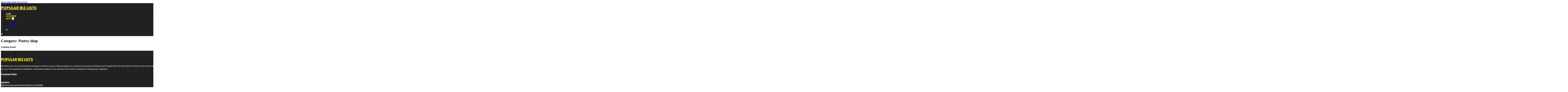

--- FILE ---
content_type: text/html; charset=UTF-8
request_url: https://popularbizlists.com/category/pastry-shop/
body_size: 8558
content:
<!DOCTYPE html>
<html lang="en-US">
<head>
<meta charset="UTF-8">
<meta name="viewport" content="width=device-width, initial-scale=1">
<title>Pastry shop &#8211; Popular Biz Lists</title>
<meta name='robots' content='max-image-preview:large' />
<link rel='dns-prefetch' href='//fonts.googleapis.com' />
<link rel="alternate" type="application/rss+xml" title="Popular Biz Lists &raquo; Feed" href="https://popularbizlists.com/feed/" />
<link rel="alternate" type="application/rss+xml" title="Popular Biz Lists &raquo; Comments Feed" href="https://popularbizlists.com/comments/feed/" />
<link rel="alternate" type="application/rss+xml" title="Popular Biz Lists &raquo; Pastry shop Category Feed" href="https://popularbizlists.com/category/colmar/pastry-shop/feed/" />
<link rel="preconnect" href="https://fonts.gstatic.com/" crossorigin><style id='wp-img-auto-sizes-contain-inline-css'>
img:is([sizes=auto i],[sizes^="auto," i]){contain-intrinsic-size:3000px 1500px}
/*# sourceURL=wp-img-auto-sizes-contain-inline-css */
</style>
<style id='classic-theme-styles-inline-css'>
/*! This file is auto-generated */
.wp-block-button__link{color:#fff;background-color:#32373c;border-radius:9999px;box-shadow:none;text-decoration:none;padding:calc(.667em + 2px) calc(1.333em + 2px);font-size:1.125em}.wp-block-file__button{background:#32373c;color:#fff;text-decoration:none}
/*# sourceURL=/wp-includes/css/classic-themes.min.css */
</style>
<link rel='stylesheet' id='cpop-location-helper-global-styles-css' href='https://popularbizlists.com/wp-content/plugins/cpop_secondary_location_viewer/includes/css/cpop_secondary_location_viewer_styles.css?ver=1.2.0' media='all' />
<link rel='stylesheet' id='cpop_secondary_location_viewer-css' href='https://popularbizlists.com/wp-content/plugins/cpop_secondary_location_viewer/public/css/cpop_secondary_location_viewer-public.css?ver=1.2.0' media='all' />
<style id='wpgb-head-inline-css'>
.wp-grid-builder:not(.wpgb-template),.wpgb-facet{opacity:0.01}.wpgb-facet fieldset{margin:0;padding:0;border:none;outline:none;box-shadow:none}.wpgb-facet fieldset:last-child{margin-bottom:40px;}.wpgb-facet fieldset legend.wpgb-sr-only{height:1px;width:1px}
/*# sourceURL=wpgb-head-inline-css */
</style>
<link rel='stylesheet' id='bricks-frontend-css' href='https://popularbizlists.com/wp-content/themes/bricks/assets/css/frontend-layer.min.css?ver=1762898249' media='all' />
<style id='bricks-frontend-inline-css'>

			#brx-header {
				--x-header-transition: 0;
				--x-header-fade-transition: 0;
			}

			#brx-header.x-header_sticky-active {
				z-index: 999;
			}
		
/*# sourceURL=bricks-frontend-inline-css */
</style>
<link rel='stylesheet' id='bricks-child-css' href='https://popularbizlists.com/wp-content/themes/bricks-child/style.css?ver=1744178368' media='all' />
<link rel='stylesheet' id='bricks-font-awesome-6-css' href='https://popularbizlists.com/wp-content/themes/bricks/assets/css/libs/font-awesome-6-layer.min.css?ver=1762898249' media='all' />
<style id='akismet-widget-style-inline-css'>

			.a-stats {
				--akismet-color-mid-green: #357b49;
				--akismet-color-white: #fff;
				--akismet-color-light-grey: #f6f7f7;

				max-width: 350px;
				width: auto;
			}

			.a-stats * {
				all: unset;
				box-sizing: border-box;
			}

			.a-stats strong {
				font-weight: 600;
			}

			.a-stats a.a-stats__link,
			.a-stats a.a-stats__link:visited,
			.a-stats a.a-stats__link:active {
				background: var(--akismet-color-mid-green);
				border: none;
				box-shadow: none;
				border-radius: 8px;
				color: var(--akismet-color-white);
				cursor: pointer;
				display: block;
				font-family: -apple-system, BlinkMacSystemFont, 'Segoe UI', 'Roboto', 'Oxygen-Sans', 'Ubuntu', 'Cantarell', 'Helvetica Neue', sans-serif;
				font-weight: 500;
				padding: 12px;
				text-align: center;
				text-decoration: none;
				transition: all 0.2s ease;
			}

			/* Extra specificity to deal with TwentyTwentyOne focus style */
			.widget .a-stats a.a-stats__link:focus {
				background: var(--akismet-color-mid-green);
				color: var(--akismet-color-white);
				text-decoration: none;
			}

			.a-stats a.a-stats__link:hover {
				filter: brightness(110%);
				box-shadow: 0 4px 12px rgba(0, 0, 0, 0.06), 0 0 2px rgba(0, 0, 0, 0.16);
			}

			.a-stats .count {
				color: var(--akismet-color-white);
				display: block;
				font-size: 1.5em;
				line-height: 1.4;
				padding: 0 13px;
				white-space: nowrap;
			}
		
/*# sourceURL=akismet-widget-style-inline-css */
</style>
<style id='bricks-frontend-inline-inline-css'>
html {scroll-behavior: smooth}:root {}#brxe-681ca3 {color: #ffeb3b; font-weight: 700; text-transform: uppercase; font-size: 32px; font-family: "Poppins"}#brxe-91dd1e {transition: opacity 0.35s ease; width: 40%}#brxe-91dd1e.wpgb-loading {opacity: 0.35}@media (max-width: 767px) {#brxe-91dd1e {display: none}}#brxe-4f9f00 {color: #ff5722; font-weight: 700; text-transform: uppercase; font-size: 32px; font-family: "Poppins"; display: none}@media (max-width: 767px) {#brxe-4f9f00 {display: flex; color: #ffffff}}@media (max-width: 478px) {#brxe-4f9f00 {font-size: 20px}}#brxe-821f17 {padding-top: 10px; padding-right: 10px; padding-bottom: 10px; padding-left: 10px; margin-top: 10px}@media (max-width: 767px) {#brxe-19cc3b {font-size: 25px; color: #2196f3; fill: #2196f3; margin-top: 20px}}@media (max-width: 478px) {#brxe-19cc3b {font-size: 25px; color: #ffc107; fill: #ffc107; margin-top: 20px}}@media (max-width: 767px) {#brxe-359e3f {padding-top: 30px; padding-right: 20px; padding-left: 20px}}@media (max-width: 478px) {#brxe-359e3f {padding-top: 30px; padding-left: 20px}}@media (max-width: 767px) {#brxe-e2209e {font-size: 25px; color: #2196f3; fill: #2196f3}}@media (max-width: 478px) {#brxe-e2209e {font-size: 25px; color: #ffc107; fill: #ffc107}}@layer bricks {@media (max-width: 767px) {#brxe-d2cbfb .brx-toggle-div { display: inline-flex; }#brxe-d2cbfb .brxe-toggle { display: inline-flex; }[data-script-id="d2cbfb"] .brx-nav-nested-items {opacity: 0;visibility: hidden;gap: 0;position: fixed;z-index: 1001;top: 0;right: 0;bottom: 0;left: 0;display: flex;align-items: center;justify-content: center;flex-direction: column;background-color: #fff;overflow-y: scroll;flex-wrap: nowrap;}#brxe-d2cbfb.brx-open .brx-nav-nested-items {opacity: 1;visibility: visible;}}}#brxe-d2cbfb .brx-nav-nested-items > li > a {font-family: "Roboto"; text-transform: uppercase; font-weight: 700; font-size: 15px; color: #ffeb3b}#brxe-d2cbfb .brx-nav-nested-items > li > .brxe-text-link:not(a) {font-family: "Roboto"; text-transform: uppercase; font-weight: 700; font-size: 15px; color: #ffeb3b}#brxe-d2cbfb .brx-nav-nested-items > li > .brxe-icon {font-family: "Roboto"; text-transform: uppercase; font-weight: 700; font-size: 15px; color: #ffeb3b}#brxe-d2cbfb .brx-nav-nested-items > li:has( > .brxe-svg) {font-family: "Roboto"; text-transform: uppercase; font-weight: 700; font-size: 15px; color: #ffeb3b}#brxe-d2cbfb .brx-nav-nested-items > li > .brx-submenu-toggle > * {font-family: "Roboto"; text-transform: uppercase; font-weight: 700; font-size: 15px; color: #ffeb3b}#brxe-d2cbfb .brx-nav-nested-items > li > [aria-current="page"] {color: #ffc107; font-weight: 700; font-family: "Poppins"}#brxe-d2cbfb .brx-nav-nested-items > li > .brx-submenu-toggle.aria-current > * {color: #ffc107; font-weight: 700; font-family: "Poppins"}#brxe-d2cbfb .brx-nav-nested-items > li:hover > a {color: #ffc107}#brxe-d2cbfb .brx-nav-nested-items > li:hover > .brxe-text-link:not(a) {color: #ffc107}#brxe-d2cbfb .brx-nav-nested-items > li:hover > .brxe-icon {color: #ffc107}#brxe-d2cbfb .brx-nav-nested-items > li:hover:has( > .brxe-svg) {color: #ffc107}#brxe-d2cbfb .brx-nav-nested-items > li:hover > .brx-submenu-toggle > * {color: #ffc107}#brxe-d2cbfb .brx-dropdown-content > li > a {font-size: 14px; text-transform: uppercase; font-family: "Roboto"; font-weight: 700; padding-top: 3px}#brxe-d2cbfb .brx-dropdown-content .brx-submenu-toggle > * {font-size: 14px; text-transform: uppercase; font-family: "Roboto"; font-weight: 700}#brxe-d2cbfb .brx-dropdown-content > li > a:hover {color: #ffc107}#brxe-d2cbfb .brx-dropdown-content .brx-submenu-toggle > *:hover {color: #ffc107}#brxe-d2cbfb .brx-dropdown-content :where(.brx-submenu-toggle > *) {padding-top: 3px}#brxe-d2cbfb .brx-dropdown-content {box-shadow: 0 0 10px 2px rgba(33, 33, 33, 0.18)}@media (max-width: 767px) {#brxe-d2cbfb.brx-open .brx-nav-nested-items {justify-content: flex-start; background-color: #616161}}@media (max-width: 478px) {#brxe-d2cbfb.brx-open .brx-nav-nested-items {justify-content: flex-start; align-items: flex-start}}#brxe-f71269 {padding-top: 15px; padding-bottom: 15px; flex-direction: row; align-items: center; justify-content: space-between; column-gap: 20px; z-index: 99; margin-right: 0; margin-left: 0; width: 1300px}@media (max-width: 767px) {#brxe-f71269 {justify-content: space-between; flex-direction: row}}@media (max-width: 478px) {#brxe-f71269 {padding-right: 10px; padding-left: 10px}}#brxe-85314e {background-color: #212121}#brxe-35e11d {color: #ffeb3b; font-weight: 700; text-transform: uppercase; font-size: 29px; font-family: "Poppins"}@media (max-width: 767px) {#brxe-35e11d {font-size: 25px}}@media (max-width: 478px) {#brxe-35e11d {text-align: center; font-size: 24px}}#brxe-46deef {color: #ffffff; font-family: "Poppins"; margin-top: 20px}#brxe-46deef a {color: #ffffff; font-family: "Poppins"; font-size: inherit}#brxe-595acc {color: #ffffff; font-family: "Poppins"; font-weight: 700; font-size: 20px}#brxe-133cfb .content {font-family: "Poppins"; color: #ffffff; font-weight: 500; font-size: 15px}#brxe-133cfb {margin-top: 20px; margin-right: 20px; flex-direction: row; gap: 10px}#brxe-133cfb .icon i {font-size: 15px}#brxe-133cfb .icon {color: #ffeb3b; align-self: flex-start; padding-top: 6px}#brxe-133cfb .icon a {color: #ffeb3b}@media (max-width: 478px) {#brxe-133cfb {flex-direction: column; margin-right: 0}#brxe-133cfb .icon {align-self: center}#brxe-133cfb .content {text-align: center}}#brxe-28744a .content {font-family: "Poppins"; color: #ffffff; font-weight: 500; font-size: 15px}#brxe-28744a {margin-top: 10px; margin-right: 20px; flex-direction: row; gap: 10px}#brxe-28744a .icon i {font-size: 15px}#brxe-28744a .icon {color: #ffeb3b; align-self: flex-start; padding-top: 6px}#brxe-28744a .icon a {color: #ffeb3b}@media (max-width: 478px) {#brxe-28744a .content {text-align: center}#brxe-28744a {flex-direction: column; margin-right: 0}#brxe-28744a .icon {align-self: center}}#brxe-105252 .content {font-family: "Poppins"; color: #ffffff; font-weight: 500; font-size: 15px}#brxe-105252 {margin-top: 10px; margin-right: 20px; flex-direction: row; gap: 10px}#brxe-105252 .icon i {font-size: 15px}#brxe-105252 .icon {color: #ffeb3b; align-self: flex-start; padding-top: 6px}#brxe-105252 .icon a {color: #ffeb3b}@media (max-width: 478px) {#brxe-105252 {flex-direction: column; margin-right: 0}#brxe-105252 .icon {align-self: center}#brxe-105252 .content {text-align: center}}#brxe-58fe9e {color: #ffffff; font-family: "Poppins"; font-weight: 700; font-size: 20px}#brxe-333fa4 {font-size: 16px; font-weight: 500; font-family: "Poppins"; color: #ffffff; margin-top: 20px}#brxe-333fa4:hover {color: #ffc107}#brxe-10201d {font-size: 16px; font-weight: 500; font-family: "Poppins"; color: #ffffff; margin-top: 5px}#brxe-10201d:hover {color: #ffc107}#brxe-137b58 {font-size: 16px; font-weight: 500; font-family: "Poppins"; color: #ffffff; margin-top: 5px}#brxe-137b58:hover {color: #ffc107}#brxe-4a3084 {font-size: 16px; font-weight: 500; font-family: "Poppins"; color: #ffffff; margin-top: 5px}#brxe-4a3084:hover {color: #ffc107}#brxe-9da462 {color: #ffffff; font-family: "Poppins"; font-weight: 700; font-size: 20px}#brxe-86d28f {color: #ffffff; font-family: "Poppins"; margin-top: 20px}#brxe-86d28f a {color: #ffffff; font-family: "Poppins"; font-size: inherit}#brxe-d11c4f {margin-top: 15px}#brxe-d11c4f .bricks-button {background-color: #ffeb3b; font-family: "Poppins"; font-weight: 500; text-transform: uppercase; color: #212121}#brxe-d11c4f .submit-button-wrapper {width: 1000%}#brxe-d11c4f .form-group:not(:last-child):not(.captcha) {padding-bottom: 15px}#brxe-d11c4f button[type=submit].bricks-button {border-radius: 5px}#brxe-d11c4f .form-group input {border-radius: 5px}#brxe-d11c4f .flatpickr {border-radius: 5px}#brxe-d11c4f select {border-radius: 5px}#brxe-d11c4f textarea {border-radius: 5px}#brxe-d11c4f .bricks-button:not([type=submit]) {border-radius: 5px}#brxe-d11c4f .choose-files {border-radius: 5px}#brxe-20c566 {width: 1300px; flex-direction: row; column-gap: 30px; row-gap: 30px}#brxe-8aa1ec {padding-top: 4vw; padding-bottom: 5vw; background-color: #212121; row-gap: 50px}@media (max-width: 991px) {#brxe-8aa1ec {padding-right: 20px; padding-left: 20px}}#brxe-f1e0df {text-align: left; font-family: "Lato"; color: #ffffff}@media (max-width: 478px) {#brxe-f1e0df {text-align: center}}@media (max-width: 478px) {#brxe-3ef381 {width: 100%; text-align: center; align-items: center}}#brxe-dd63d1 {text-align: right; font-family: "Lato"; color: #ffffff}@media (max-width: 478px) {#brxe-dd63d1 {text-align: center}}@media (max-width: 478px) {#brxe-1ce268 {width: 100%}}#brxe-23eae9 {flex-direction: row; justify-content: flex-start; width: 1300px}#brxe-b150ef {background-color: #212121; border-top: 1px solid rgba(255, 255, 255, 0.4); padding-top: 2vw; padding-bottom: 2vw; margin-right: 0; margin-left: 0}@media (max-width: 478px) {#brxe-b150ef {padding-right: 20px; padding-left: 20px}}
/*# sourceURL=bricks-frontend-inline-inline-css */
</style>
<link rel='stylesheet' id='bricks-google-fonts-css' href='https://fonts.googleapis.com/css2?family=Lato:ital,wght@0,100;0,300;0,400;0,700;0,900;1,100;1,300;1,400;1,700;1,900&#038;display=swap&#038;family=Poppins:ital,wght@0,100;0,200;0,300;0,400;0,500;0,600;0,700;0,800;0,900;1,100;1,200;1,300;1,400;1,500;1,600;1,700;1,800;1,900&#038;display=swap&#038;family=Roboto:ital,wght@0,100;0,200;0,300;0,400;0,500;0,600;0,700;0,800;0,900;1,100;1,200;1,300;1,400;1,500;1,600;1,700;1,800;1,900&#038;display=swap' media='all' />
<script src="https://popularbizlists.com/wp-includes/js/jquery/jquery.min.js?ver=3.7.1" id="jquery-core-js"></script>
<link rel="https://api.w.org/" href="https://popularbizlists.com/wp-json/" /><link rel="alternate" title="JSON" type="application/json" href="https://popularbizlists.com/wp-json/wp/v2/categories/16963" /><link rel="EditURI" type="application/rsd+xml" title="RSD" href="https://popularbizlists.com/xmlrpc.php?rsd" />
<meta name="generator" content="WordPress 6.9" />
        <style>
            #wp-admin-bar-openai-transient-default {
                overflow: auto;
                white-space: nowrap;
                max-height: 80vh;
            }
        </style>
    <noscript><style>.wp-grid-builder .wpgb-card.wpgb-card-hidden .wpgb-card-wrapper{opacity:1!important;visibility:visible!important;transform:none!important}.wpgb-facet {opacity:1!important;pointer-events:auto!important}.wpgb-facet *:not(.wpgb-pagination-facet){display:none}</style></noscript>
<meta property="og:url" content="https://popularbizlists.com/category/pastry-shop/" />
<meta property="og:site_name" content="Popular Biz Lists" />
<meta property="og:title" content="" />
<meta property="og:type" content="website" />
<style id='global-styles-inline-css'>
:root{--wp--preset--aspect-ratio--square: 1;--wp--preset--aspect-ratio--4-3: 4/3;--wp--preset--aspect-ratio--3-4: 3/4;--wp--preset--aspect-ratio--3-2: 3/2;--wp--preset--aspect-ratio--2-3: 2/3;--wp--preset--aspect-ratio--16-9: 16/9;--wp--preset--aspect-ratio--9-16: 9/16;--wp--preset--color--black: #000000;--wp--preset--color--cyan-bluish-gray: #abb8c3;--wp--preset--color--white: #ffffff;--wp--preset--color--pale-pink: #f78da7;--wp--preset--color--vivid-red: #cf2e2e;--wp--preset--color--luminous-vivid-orange: #ff6900;--wp--preset--color--luminous-vivid-amber: #fcb900;--wp--preset--color--light-green-cyan: #7bdcb5;--wp--preset--color--vivid-green-cyan: #00d084;--wp--preset--color--pale-cyan-blue: #8ed1fc;--wp--preset--color--vivid-cyan-blue: #0693e3;--wp--preset--color--vivid-purple: #9b51e0;--wp--preset--gradient--vivid-cyan-blue-to-vivid-purple: linear-gradient(135deg,rgb(6,147,227) 0%,rgb(155,81,224) 100%);--wp--preset--gradient--light-green-cyan-to-vivid-green-cyan: linear-gradient(135deg,rgb(122,220,180) 0%,rgb(0,208,130) 100%);--wp--preset--gradient--luminous-vivid-amber-to-luminous-vivid-orange: linear-gradient(135deg,rgb(252,185,0) 0%,rgb(255,105,0) 100%);--wp--preset--gradient--luminous-vivid-orange-to-vivid-red: linear-gradient(135deg,rgb(255,105,0) 0%,rgb(207,46,46) 100%);--wp--preset--gradient--very-light-gray-to-cyan-bluish-gray: linear-gradient(135deg,rgb(238,238,238) 0%,rgb(169,184,195) 100%);--wp--preset--gradient--cool-to-warm-spectrum: linear-gradient(135deg,rgb(74,234,220) 0%,rgb(151,120,209) 20%,rgb(207,42,186) 40%,rgb(238,44,130) 60%,rgb(251,105,98) 80%,rgb(254,248,76) 100%);--wp--preset--gradient--blush-light-purple: linear-gradient(135deg,rgb(255,206,236) 0%,rgb(152,150,240) 100%);--wp--preset--gradient--blush-bordeaux: linear-gradient(135deg,rgb(254,205,165) 0%,rgb(254,45,45) 50%,rgb(107,0,62) 100%);--wp--preset--gradient--luminous-dusk: linear-gradient(135deg,rgb(255,203,112) 0%,rgb(199,81,192) 50%,rgb(65,88,208) 100%);--wp--preset--gradient--pale-ocean: linear-gradient(135deg,rgb(255,245,203) 0%,rgb(182,227,212) 50%,rgb(51,167,181) 100%);--wp--preset--gradient--electric-grass: linear-gradient(135deg,rgb(202,248,128) 0%,rgb(113,206,126) 100%);--wp--preset--gradient--midnight: linear-gradient(135deg,rgb(2,3,129) 0%,rgb(40,116,252) 100%);--wp--preset--font-size--small: 13px;--wp--preset--font-size--medium: 20px;--wp--preset--font-size--large: 36px;--wp--preset--font-size--x-large: 42px;--wp--preset--spacing--20: 0.44rem;--wp--preset--spacing--30: 0.67rem;--wp--preset--spacing--40: 1rem;--wp--preset--spacing--50: 1.5rem;--wp--preset--spacing--60: 2.25rem;--wp--preset--spacing--70: 3.38rem;--wp--preset--spacing--80: 5.06rem;--wp--preset--shadow--natural: 6px 6px 9px rgba(0, 0, 0, 0.2);--wp--preset--shadow--deep: 12px 12px 50px rgba(0, 0, 0, 0.4);--wp--preset--shadow--sharp: 6px 6px 0px rgba(0, 0, 0, 0.2);--wp--preset--shadow--outlined: 6px 6px 0px -3px rgb(255, 255, 255), 6px 6px rgb(0, 0, 0);--wp--preset--shadow--crisp: 6px 6px 0px rgb(0, 0, 0);}:where(.is-layout-flex){gap: 0.5em;}:where(.is-layout-grid){gap: 0.5em;}body .is-layout-flex{display: flex;}.is-layout-flex{flex-wrap: wrap;align-items: center;}.is-layout-flex > :is(*, div){margin: 0;}body .is-layout-grid{display: grid;}.is-layout-grid > :is(*, div){margin: 0;}:where(.wp-block-columns.is-layout-flex){gap: 2em;}:where(.wp-block-columns.is-layout-grid){gap: 2em;}:where(.wp-block-post-template.is-layout-flex){gap: 1.25em;}:where(.wp-block-post-template.is-layout-grid){gap: 1.25em;}.has-black-color{color: var(--wp--preset--color--black) !important;}.has-cyan-bluish-gray-color{color: var(--wp--preset--color--cyan-bluish-gray) !important;}.has-white-color{color: var(--wp--preset--color--white) !important;}.has-pale-pink-color{color: var(--wp--preset--color--pale-pink) !important;}.has-vivid-red-color{color: var(--wp--preset--color--vivid-red) !important;}.has-luminous-vivid-orange-color{color: var(--wp--preset--color--luminous-vivid-orange) !important;}.has-luminous-vivid-amber-color{color: var(--wp--preset--color--luminous-vivid-amber) !important;}.has-light-green-cyan-color{color: var(--wp--preset--color--light-green-cyan) !important;}.has-vivid-green-cyan-color{color: var(--wp--preset--color--vivid-green-cyan) !important;}.has-pale-cyan-blue-color{color: var(--wp--preset--color--pale-cyan-blue) !important;}.has-vivid-cyan-blue-color{color: var(--wp--preset--color--vivid-cyan-blue) !important;}.has-vivid-purple-color{color: var(--wp--preset--color--vivid-purple) !important;}.has-black-background-color{background-color: var(--wp--preset--color--black) !important;}.has-cyan-bluish-gray-background-color{background-color: var(--wp--preset--color--cyan-bluish-gray) !important;}.has-white-background-color{background-color: var(--wp--preset--color--white) !important;}.has-pale-pink-background-color{background-color: var(--wp--preset--color--pale-pink) !important;}.has-vivid-red-background-color{background-color: var(--wp--preset--color--vivid-red) !important;}.has-luminous-vivid-orange-background-color{background-color: var(--wp--preset--color--luminous-vivid-orange) !important;}.has-luminous-vivid-amber-background-color{background-color: var(--wp--preset--color--luminous-vivid-amber) !important;}.has-light-green-cyan-background-color{background-color: var(--wp--preset--color--light-green-cyan) !important;}.has-vivid-green-cyan-background-color{background-color: var(--wp--preset--color--vivid-green-cyan) !important;}.has-pale-cyan-blue-background-color{background-color: var(--wp--preset--color--pale-cyan-blue) !important;}.has-vivid-cyan-blue-background-color{background-color: var(--wp--preset--color--vivid-cyan-blue) !important;}.has-vivid-purple-background-color{background-color: var(--wp--preset--color--vivid-purple) !important;}.has-black-border-color{border-color: var(--wp--preset--color--black) !important;}.has-cyan-bluish-gray-border-color{border-color: var(--wp--preset--color--cyan-bluish-gray) !important;}.has-white-border-color{border-color: var(--wp--preset--color--white) !important;}.has-pale-pink-border-color{border-color: var(--wp--preset--color--pale-pink) !important;}.has-vivid-red-border-color{border-color: var(--wp--preset--color--vivid-red) !important;}.has-luminous-vivid-orange-border-color{border-color: var(--wp--preset--color--luminous-vivid-orange) !important;}.has-luminous-vivid-amber-border-color{border-color: var(--wp--preset--color--luminous-vivid-amber) !important;}.has-light-green-cyan-border-color{border-color: var(--wp--preset--color--light-green-cyan) !important;}.has-vivid-green-cyan-border-color{border-color: var(--wp--preset--color--vivid-green-cyan) !important;}.has-pale-cyan-blue-border-color{border-color: var(--wp--preset--color--pale-cyan-blue) !important;}.has-vivid-cyan-blue-border-color{border-color: var(--wp--preset--color--vivid-cyan-blue) !important;}.has-vivid-purple-border-color{border-color: var(--wp--preset--color--vivid-purple) !important;}.has-vivid-cyan-blue-to-vivid-purple-gradient-background{background: var(--wp--preset--gradient--vivid-cyan-blue-to-vivid-purple) !important;}.has-light-green-cyan-to-vivid-green-cyan-gradient-background{background: var(--wp--preset--gradient--light-green-cyan-to-vivid-green-cyan) !important;}.has-luminous-vivid-amber-to-luminous-vivid-orange-gradient-background{background: var(--wp--preset--gradient--luminous-vivid-amber-to-luminous-vivid-orange) !important;}.has-luminous-vivid-orange-to-vivid-red-gradient-background{background: var(--wp--preset--gradient--luminous-vivid-orange-to-vivid-red) !important;}.has-very-light-gray-to-cyan-bluish-gray-gradient-background{background: var(--wp--preset--gradient--very-light-gray-to-cyan-bluish-gray) !important;}.has-cool-to-warm-spectrum-gradient-background{background: var(--wp--preset--gradient--cool-to-warm-spectrum) !important;}.has-blush-light-purple-gradient-background{background: var(--wp--preset--gradient--blush-light-purple) !important;}.has-blush-bordeaux-gradient-background{background: var(--wp--preset--gradient--blush-bordeaux) !important;}.has-luminous-dusk-gradient-background{background: var(--wp--preset--gradient--luminous-dusk) !important;}.has-pale-ocean-gradient-background{background: var(--wp--preset--gradient--pale-ocean) !important;}.has-electric-grass-gradient-background{background: var(--wp--preset--gradient--electric-grass) !important;}.has-midnight-gradient-background{background: var(--wp--preset--gradient--midnight) !important;}.has-small-font-size{font-size: var(--wp--preset--font-size--small) !important;}.has-medium-font-size{font-size: var(--wp--preset--font-size--medium) !important;}.has-large-font-size{font-size: var(--wp--preset--font-size--large) !important;}.has-x-large-font-size{font-size: var(--wp--preset--font-size--x-large) !important;}
/*# sourceURL=global-styles-inline-css */
</style>
</head>

<body class="archive category category-pastry-shop category-16963 wp-theme-bricks wp-child-theme-bricks-child brx-body bricks-is-frontend wp-embed-responsive">		<a class="skip-link" href="#brx-content">Skip to main content</a>

					<a class="skip-link" href="#brx-footer">Skip to footer</a>
			<header id="brx-header" data-x-overlay="none"><section id="brxe-85314e" class="brxe-section bricks-lazy-hidden"><div id="brxe-f71269" class="brxe-container bricks-lazy-hidden"><div id="brxe-91dd1e" class="brxe-block bricks-lazy-hidden"><a id="brxe-681ca3" class="brxe-text-basic" href="https://popularbizlists.com/">Popular Biz Lists</a></div><a id="brxe-4f9f00" class="brxe-text-basic" href="https://popularbizlists.com/location/best-printing-of-las-vegas/">Popular Biz Lists</a><nav id="brxe-d2cbfb" data-script-id="d2cbfb" class="brxe-nav-nested bricks-lazy-hidden" aria-label="Menu" data-toggle="mobile_landscape"><ul id="brxe-359e3f" class="brxe-block brx-nav-nested-items bricks-lazy-hidden"><li class="menu-item"><a id="brxe-093dc4" class="brxe-text-link" href="https://popularbizlists.com/">Home</a></li><li class="menu-item"><a id="brxe-f09521" class="brxe-text-link" href="https://popularbizlists.com/locations/">Locations</a></li><li id="brxe-07203c" data-script-id="07203c" class="brxe-dropdown bricks-lazy-hidden"><div class="brx-submenu-toggle"><span>About</span><button aria-expanded="false" aria-label="Toggle dropdown"><svg xmlns="http://www.w3.org/2000/svg" viewBox="0 0 12 12" fill="none"><path d="M1.50002 4L6.00002 8L10.5 4" stroke-width="1.5" stroke="currentcolor"></path></svg></button></div><ul id="brxe-821f17" class="brxe-div brx-dropdown-content bricks-lazy-hidden"><li class="menu-item"><a id="brxe-d2da4a" class="brxe-text-link" href="https://popularbizlists.com/about/">About Us</a></li><li class="menu-item"><a id="brxe-9b67fd" class="brxe-text-link" href="https://popularbizlists.com/contact-us/">Contact Us</a></li></ul></li><li class="menu-item"><button id="brxe-19cc3b" data-script-id="19cc3b" class="brxe-toggle brx-toggle-div" aria-label="Open" aria-expanded="false"><i class="fa fa-circle-xmark"></i></button></li></ul><button id="brxe-e2209e" data-script-id="e2209e" class="brxe-toggle" aria-label="Open" aria-expanded="false"><i class="fas fa-align-justify"></i></button></nav></div></section></header><div class="bricks-archive-title-wrapper brxe-container"><h1 class="title">Category: <span>Pastry shop</span></h1></div><main id="brx-content" class="layout-default"><div class="brxe-container"><div class="bricks-no-posts-wrapper"><h3 class="title">Nothing found.</h3></div></div></main><footer id="brx-footer"><section id="brxe-8aa1ec" class="brxe-section bricks-lazy-hidden"><div id="brxe-20c566" class="brxe-container bricks-lazy-hidden"><div id="brxe-22916d" class="brxe-block bricks-lazy-hidden"><a id="brxe-35e11d" class="brxe-text-basic" href="https://popularbizlists.com/location/best-printing-of-las-vegas/">Popular Biz Lists</a><div id="brxe-46deef" class="brxe-text"><p>Whether you&#8217;re a local business looking to enhance your online presence or someone who just stumbled upon Popular Biz Lists and wants to know more, we&#8217;re here for you. Your questions, feedback, and stories matter to us, and we can&#8217;t wait to embark on this journey together.</p>
</div></div><div id="brxe-fa9495" class="brxe-block bricks-lazy-hidden"><div id="brxe-595acc" class="brxe-text-basic">Contact Info</div><div id="brxe-133cfb" class="brxe-icon-box"><div class="icon"><i class="fas fa-location-dot"></i></div><div class="content"><p><b>ADDRESS</b><br />1126 Ponce De Leon Ave NE, Atlanta, GA 30306</p>
</div></div><div id="brxe-28744a" class="brxe-icon-box"><div class="icon"><i class="fas fa-envelope"></i></div><div class="content"><p><b>EMAIL US</b><br /><a href="/cdn-cgi/l/email-protection#f7929990969092b7879887829b9685959e8d9b9e848384d994989a"><span data-sheets-root="1" data-sheets-value="{&quot;1&quot;:2,&quot;2&quot;:&quot;engage@popularbizlists.com&quot;}" data-sheets-userformat="{&quot;2&quot;:12867,&quot;3&quot;:{&quot;1&quot;:0},&quot;4&quot;:{&quot;1&quot;:2,&quot;2&quot;:16773836},&quot;9&quot;:0,&quot;12&quot;:0,&quot;15&quot;:&quot;Arial&quot;,&quot;16&quot;:10}"><span class="__cf_email__" data-cfemail="f7929990969092b7879887829b9685959e8d9b9e848384d994989a">[email&#160;protected]</span></span></a></p>
</div></div><div id="brxe-105252" class="brxe-icon-box"><div class="icon"><i class="fas fa-phone"></i></div><div class="content"><p><strong>CALL US</strong><br /><a href="tel:470-748-0515"><span data-sheets-root="1" data-sheets-value="{&quot;1&quot;:2,&quot;2&quot;:&quot;470-748-0515&quot;}" data-sheets-userformat="{&quot;2&quot;:12865,&quot;3&quot;:{&quot;1&quot;:0},&quot;9&quot;:1,&quot;12&quot;:0,&quot;15&quot;:&quot;Arial&quot;,&quot;16&quot;:10}">470-748-0515</span></a></p>
</div></div></div><div id="brxe-facfad" class="brxe-block bricks-lazy-hidden"><div id="brxe-58fe9e" class="brxe-text-basic">Quick Links</div><a id="brxe-333fa4" class="brxe-text-basic" href="https://popularbizlists.com/">Home</a><a id="brxe-10201d" class="brxe-text-basic" href="https://popularbizlists.com/about/">About</a><a id="brxe-137b58" class="brxe-text-basic" href="https://popularbizlists.com/locations/">Locations</a><a id="brxe-4a3084" class="brxe-text-basic" href="https://popularbizlists.com/contact-us/">Contact</a></div><div id="brxe-b55633" class="brxe-block bricks-lazy-hidden"><div id="brxe-9da462" class="brxe-text-basic">Newsletter</div><div id="brxe-86d28f" class="brxe-text"><p>Feel free to reach out through any of the options below, and let&#8217;s start this conversation.</p>
</div>		<form id="brxe-d11c4f" data-script-id="d11c4f" class="brxe-form" method="post" data-element-id="d11c4f">
			
				<div class="form-group" role="group">
				<input id="form-field-30a900" name="form-field-a4ecd4" aria-label="Email" type="email" value placeholder="Your Email" maxlength="320" required>
				
				
							</div>
				
			<div class="form-group submit-button-wrapper">
				<button type="submit" class="bricks-button bricks-background-primary lg">
					<span class="text">Subscribe Now</span><span class="loading"><svg version="1.1" viewBox="0 0 24 24" xmlns="http://www.w3.org/2000/svg" xmlns:xlink="http://www.w3.org/1999/xlink"><g stroke-linecap="round" stroke-width="1" stroke="currentColor" fill="none" stroke-linejoin="round"><path d="M0.927,10.199l2.787,4.151l3.205,-3.838"></path><path d="M23.5,14.5l-2.786,-4.15l-3.206,3.838"></path><path d="M20.677,10.387c0.834,4.408 -2.273,8.729 -6.509,9.729c-2.954,0.699 -5.916,-0.238 -7.931,-2.224"></path><path d="M3.719,14.325c-1.314,-4.883 1.969,-9.675 6.538,-10.753c3.156,-0.747 6.316,0.372 8.324,2.641"></path></g><path fill="none" d="M0,0h24v24h-24Z"></path></svg>
</span>				</button>
			</div>
		</form>
		</div></div></section><section id="brxe-b150ef" class="brxe-section bricks-lazy-hidden"><div id="brxe-23eae9" class="brxe-container bricks-lazy-hidden"><div id="brxe-3ef381" class="brxe-block bricks-lazy-hidden"><div id="brxe-f1e0df" class="brxe-shortcode">Copyright © 2026 - Popular Biz Lists</div></div><div id="brxe-1ce268" class="brxe-block bricks-lazy-hidden"><div id="brxe-dd63d1" class="brxe-shortcode">Powered by Popular Biz Lists</div></div></div></section></footer><script data-cfasync="false" src="/cdn-cgi/scripts/5c5dd728/cloudflare-static/email-decode.min.js"></script><script type="speculationrules">
{"prefetch":[{"source":"document","where":{"and":[{"href_matches":"/*"},{"not":{"href_matches":["/wp-*.php","/wp-admin/*","/wp-content/uploads/*","/wp-content/*","/wp-content/plugins/*","/wp-content/themes/bricks-child/*","/wp-content/themes/bricks/*","/*\\?(.+)"]}},{"not":{"selector_matches":"a[rel~=\"nofollow\"]"}},{"not":{"selector_matches":".no-prefetch, .no-prefetch a"}}]},"eagerness":"conservative"}]}
</script>
        <span class="ssp-id" style="display:none"></span>
		<script src="https://popularbizlists.com/wp-includes/js/jquery/ui/core.min.js?ver=1.13.3" id="jquery-ui-core-js"></script>
<script src="https://popularbizlists.com/wp-includes/js/jquery/ui/mouse.min.js?ver=1.13.3" id="jquery-ui-mouse-js"></script>
<script src="https://popularbizlists.com/wp-includes/js/jquery/ui/resizable.min.js?ver=1.13.3" id="jquery-ui-resizable-js"></script>
<script src="https://popularbizlists.com/wp-includes/js/jquery/ui/draggable.min.js?ver=1.13.3" id="jquery-ui-draggable-js"></script>
<script src="https://popularbizlists.com/wp-includes/js/jquery/ui/controlgroup.min.js?ver=1.13.3" id="jquery-ui-controlgroup-js"></script>
<script src="https://popularbizlists.com/wp-includes/js/jquery/ui/checkboxradio.min.js?ver=1.13.3" id="jquery-ui-checkboxradio-js"></script>
<script src="https://popularbizlists.com/wp-includes/js/jquery/ui/button.min.js?ver=1.13.3" id="jquery-ui-button-js"></script>
<script src="https://popularbizlists.com/wp-includes/js/jquery/ui/dialog.min.js?ver=1.13.3" id="jquery-ui-dialog-js"></script>
<script src="https://popularbizlists.com/wp-content/plugins/cpop_secondary_location_viewer/public/js/cpop_secondary_location_viewer-public.js?ver=1.2.0" id="cpop_secondary_location_viewer-js"></script>
<script id="bricks-scripts-js-extra">
var bricksData = {"debug":"","locale":"en_US","ajaxUrl":"https://popularbizlists.com/wp-admin/admin-ajax.php","restApiUrl":"https://popularbizlists.com/wp-json/bricks/v1/","nonce":"85020cc07e","formNonce":"25a7d6fe4f","wpRestNonce":"cdad939c93","postId":"16963","recaptchaIds":[],"animatedTypingInstances":[],"videoInstances":[],"splideInstances":[],"tocbotInstances":[],"swiperInstances":[],"queryLoopInstances":[],"interactions":[],"filterInstances":[],"isotopeInstances":[],"activeFiltersCountInstances":[],"googleMapInstances":[],"facebookAppId":"","headerPosition":"top","offsetLazyLoad":"300","baseUrl":"https://popularbizlists.com/category/pastry-shop/","useQueryFilter":"","pageFilters":[],"language":"","wpmlUrlFormat":"","multilangPlugin":"","i18n":{"remove":"Remove","openAccordion":"Open accordion","openMobileMenu":"Open mobile menu","closeMobileMenu":"Close mobile menu","showPassword":"Show password","hidePassword":"Hide password","prevSlide":"Previous slide","nextSlide":"Next slide","firstSlide":"Go to first slide","lastSlide":"Go to last slide","slideX":"Go to slide %s","play":"Start autoplay","pause":"Pause autoplay","splide":{"carousel":"carousel","select":"Select a slide to show","slide":"slide","slideLabel":"%1$s of %2$s"},"swiper":{"slideLabelMessage":"{{index}} / {{slidesLength}}"},"noLocationsFound":"No locations found","locationTitle":"Location title","locationSubtitle":"Location subtitle","locationContent":"Location content"},"selectedFilters":[],"filterNiceNames":[],"bricksGoogleMarkerScript":"https://popularbizlists.com/wp-content/themes/bricks/assets/js/libs/bricks-google-marker.min.js?v=2.1.4","infoboxScript":"https://popularbizlists.com/wp-content/themes/bricks/assets/js/libs/infobox.min.js?v=2.1.4","markerClustererScript":"https://popularbizlists.com/wp-content/themes/bricks/assets/js/libs/markerclusterer.min.js?v=2.1.4","mainQueryId":""};
//# sourceURL=bricks-scripts-js-extra
</script>
<script src="https://popularbizlists.com/wp-content/themes/bricks/assets/js/bricks.min.js?ver=1762898249" id="bricks-scripts-js"></script>
<script defer src="https://static.cloudflareinsights.com/beacon.min.js/vcd15cbe7772f49c399c6a5babf22c1241717689176015" integrity="sha512-ZpsOmlRQV6y907TI0dKBHq9Md29nnaEIPlkf84rnaERnq6zvWvPUqr2ft8M1aS28oN72PdrCzSjY4U6VaAw1EQ==" data-cf-beacon='{"version":"2024.11.0","token":"1ae98f0d09bc4a36aa1737f58e3e21fe","r":1,"server_timing":{"name":{"cfCacheStatus":true,"cfEdge":true,"cfExtPri":true,"cfL4":true,"cfOrigin":true,"cfSpeedBrain":true},"location_startswith":null}}' crossorigin="anonymous"></script>
</body></html>

<!-- Page cached by LiteSpeed Cache 7.2 on 2026-01-20 15:15:29 -->